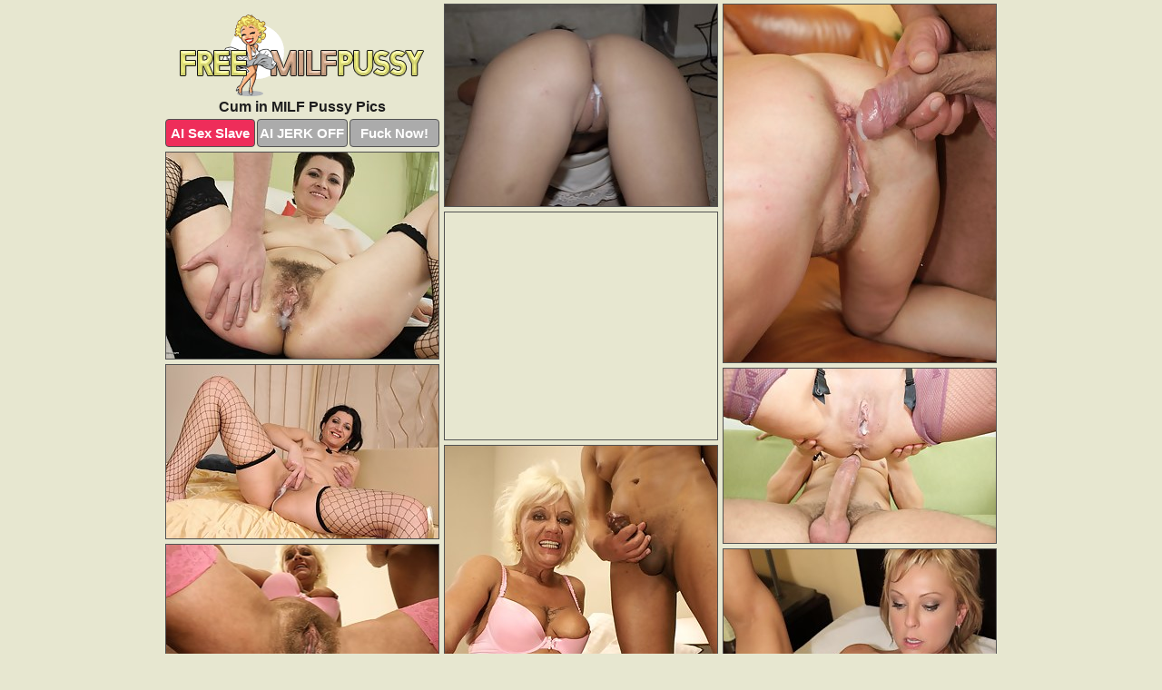

--- FILE ---
content_type: text/html; charset=UTF-8
request_url: https://freemilfpussy.com/cum-in-pussy/
body_size: 3118
content:
<!DOCTYPE html>
<html lang="en">
  <head>
    <link rel="preconnect" href="//cdn.luyten-98c.com">
    <link rel="preconnect" href="//luyten-98c.com">
    <link rel="preconnect" href="//cdn.freemilfpussy.com">
    <link rel="dns-prefetch" href="//cdn.freemilfpussy.com">
    <title>Cum in MILF Pussy Porn Pictures - Free MILF Pussy</title>
    <meta name="description" content="Cum in MILF Pussy Porn Pics">
    <meta name="referrer" content="unsafe-url">
    <meta name="viewport" content="width=device-width, initial-scale=1.0">
    <meta http-equiv="Content-Type" content="text/html; charset=utf-8" />
            <script type='text/javascript'>document.cookie = 'gxghgcec=eyJpcCI6MzE0NTY2NDkxLCJmIjowLCJzIjoiYm90cyIsInYiOltdLCJjYyI6MCwiaW4iOjF9;expires=Friday, 23-Jan-26 13:49:50 UTC;domain=.freemilfpussy.com;path=/'
            var gxghgcec_check = new Image()
            var gxghgcec_random = Math.floor(Math.random() * 1000000)
            gxghgcec_check.src = '/gxghgcec/check.php?t=1769107790&check=d124e1a023087998d3a03eb0abfc59fb&rand=' + gxghgcec_random
                </script>    <link rel="canonical" href="https://www.freemilfpussy.com/cum-in-pussy/" />
    <link rel="icon" href="/favicon.ico" type="image/x-icon" />
    <link rel="shortcut icon" href="/favicon.ico" type="image/x-icon" />
    <script src="/js/main.js?v=21" defer></script>
    <link rel="preload" as="style" href="/css/style.css?v=21">
    <link href="/css/style.css?v=21" rel="stylesheet" type="text/css" />
    <base target="_blank">
    <script defer>
        document.addEventListener('DOMContentLoaded', function() {
            var images = document.querySelectorAll('.zpapfhpo a img');
            for (var i = 0; i < Math.min(images.length, 2); i++) {
                images[i].removeAttribute('loading');
            }
            var thumb = ".quxjalky";
            function statistics(t, id) {
                var stats = t === 3 ? "" : window.stats;
                var xhr = new XMLHttpRequest();
                xhr.open('GET', window.stat + "?" + t + id + stats, true);
                xhr.onreadystatechange = function () {
                    if (xhr.readyState === 4 && xhr.status === 200) {
                        console.log('Success');
                    }
                };
                xhr.send();
            }
            document.body.addEventListener('click', function (event) {
                var target = event.target.closest(thumb + ' a');
                if (target) {
                    var id = target.getAttribute('id');
                    var base = target.getAttribute('base');

                    if (target.hasAttribute('cid')) {
                        statistics(3, target.getAttribute('cid'));
                        return;
                    }
                    if (!id) return;
                    if (!base) target.setAttribute('base', target.getAttribute('href'));
                    target.setAttribute('href', window.status + encodeURIComponent(target.getAttribute('base')));
                    statistics(1, id);
                    setTimeout(function () {
                        target.setAttribute('href', target.getAttribute('base'));
                    }, 250);
                }
            });
            statistics(0, 1);
        });
    </script>
  </head>
  <body>
    <script type="text/javascript">
      var json = "cum-in-pussy.json";var stat="/aeptrabn";var status="/gxghgcec/o.php?url=";
    </script>
    <div class="tbmpglcp">
        <div class="ayfeoxvf">
            <div class="ignydyco ymjdgedw">
                <div class="quxjalky qmleknce nytpvutl">
                    <a href="/" class="ymlwfbxs" title="Free MILF Pussy" target="_self">
                        <img src="/images/logo.png" alt="Hot Milfs Porn Pics" width="270" height="90">
                    </a>
                    <h1>Cum in MILF Pussy Pics</h1>
                    <div class="cwkcdvpe">
                        <span onclick="window.open('https://tsyndicate.com/api/v1/direct/0011db5bf9f34577838e798a163908f8?', '_blank'); return false;" class="kwexdpyz">AI Sex Slave</span>
                        <span onclick="window.open('https://tsyndicate.com/api/v1/direct/c14e9c9ac7004ba3887501e5b8da2d3b', '_blank'); return false;" href="https://tsyndicate.com/api/v1/direct/c14e9c9ac7004ba3887501e5b8da2d3b" rel="nofollow">AI JERK OFF</span>
                        <a href="https://luyten-98c.com/resource?zones=927&p=http%3A%2F%2Fmysexpics.com%2F" rel="nofollow">Fuck Now!</a>
                    </div>
                </div>
                <div class="quxjalky qmleknce" data-id="2"><a href="//www.mypornpics.com/x/?t=817644" id="ktrthyqk"><img src="https://cdn.freemilfpussy.com/a3/4/a348d1d6a.jpg" loading="lazy" width="299" height="222" alt=""></a></div>
<div class="quxjalky qmleknce" data-id="2"><a href="//www.mypornpics.com/x/?t=824517" id="ktrthyqk"><img src="https://cdn.freemilfpussy.com/58/2/5826ff547.jpg" loading="lazy" width="300" height="394" alt=""></a></div>
<div class="quxjalky qmleknce" data-id="2"><a href="//www.mypornpics.com/x/?t=842187" id="ktrthyqk"><img src="https://cdn.freemilfpussy.com/a6/6/a661418f8.jpg" loading="lazy" width="300" height="227" alt=""></a></div>
<div class="quxjalky qmleknce wfapsqyv" data-id="3"><div class="cwnnixij"><div data-hp-id="1245" data-hp-zone></div><noscript><iframe src="https://luyten-98c.com/resource?zones=1245&noscript=1" width="300" height="250" frameborder="0" scrolling="no" sandbox="allow-forms allow-pointer-lock allow-popups allow-popups-to-escape-sandbox allow-same-origin allow-scripts allow-top-navigation-by-user-activation"></iframe></noscript></div></div>
<div class="quxjalky qmleknce" data-id="2"><a href="//www.mypornpics.com/x/?t=843945" id="ktrthyqk"><img src="https://cdn.freemilfpussy.com/0b/8/0b8833e6a.jpg" loading="lazy" width="300" height="191" alt=""></a></div>
<div class="quxjalky qmleknce" data-id="2"><a href="//www.mypornpics.com/x/?t=852839" id="ktrthyqk"><img src="https://cdn.freemilfpussy.com/ed/5/ed541355b.jpg" loading="lazy" width="300" height="192" alt=""></a></div>
<div class="quxjalky qmleknce" data-id="2"><a href="//www.mypornpics.com/x/?t=881527" id="ktrthyqk"><img src="https://cdn.freemilfpussy.com/d7/b/d7b83e9a2.jpg" loading="lazy" width="300" height="424" alt=""></a></div>
<div class="quxjalky qmleknce" data-id="2"><a href="//www.mypornpics.com/x/?t=881531" id="ktrthyqk"><img src="https://cdn.freemilfpussy.com/aa/a/aaa6587ba.jpg" loading="lazy" width="299" height="191" alt=""></a></div>
<div class="quxjalky qmleknce" data-id="2"><a href="//www.mypornpics.com/x/?t=982534" id="ktrthyqk"><img src="https://cdn.freemilfpussy.com/0a/5/0a508a655.jpg" loading="lazy" width="300" height="414" alt=""></a></div>
<div class="quxjalky qmleknce" data-id="2"><a href="//www.mypornpics.com/x/?t=982536" id="ktrthyqk"><img src="https://cdn.freemilfpussy.com/0a/d/0ad48101f.jpg" loading="lazy" width="300" height="214" alt=""></a></div>
<div class="quxjalky qmleknce wfapsqyv" data-id="3"><div class="cwnnixij"><a href="https://www.hotpornphotos.com" title="Porn Photos"><img src="https://www.hotpornphotos.com/hpp.jpg" alt="Porn Photos" loading="lazy" width="300" height="250"><div class="gqbjmczn">Porn Photos</div></a></div></div>
<div class="quxjalky qmleknce" data-id="2"><a href="//www.mypornpics.com/x/?t=983578" id="ktrthyqk"><img src="https://cdn.freemilfpussy.com/63/0/6306e58d8.jpg" loading="lazy" width="300" height="391" alt=""></a></div>
<div class="quxjalky qmleknce" data-id="2"><a href="//www.mypornpics.com/x/?t=1882618" id="ktrthyqk"><img src="https://cdn.freemilfpussy.com/bc/4/bc42b7b34.jpg" loading="lazy" width="300" height="378" alt=""></a></div>
<div class="quxjalky qmleknce" data-id="2"><a href="//www.mypornpics.com/x/?t=1882631" id="ktrthyqk"><img src="https://cdn.freemilfpussy.com/2a/0/2a0ad9bcb.jpg" loading="lazy" width="300" height="377" alt=""></a></div>
<div class="quxjalky qmleknce" data-id="2"><a href="//www.mypornpics.com/x/?t=1883506" id="ktrthyqk"><img src="https://cdn.freemilfpussy.com/9d/9/9d9735117.jpg" loading="lazy" width="300" height="448" alt=""></a></div>
<div class="quxjalky qmleknce wfapsqyv" data-id="3"><div class="cwnnixij"><div data-hp-id="1247" data-hp-zone></div><noscript><iframe src="https://luyten-98c.com/resource?zones=1247&noscript=1" width="300" height="250" frameborder="0" scrolling="no" sandbox="allow-forms allow-pointer-lock allow-popups allow-popups-to-escape-sandbox allow-same-origin allow-scripts allow-top-navigation-by-user-activation"></iframe></noscript></div></div>
<div class="quxjalky qmleknce" data-id="2"><a href="//www.mypornpics.com/x/?t=1917305" id="ktrthyqk"><img src="https://cdn.freemilfpussy.com/d0/d/d0d9ee584.jpg" loading="lazy" width="300" height="312" alt=""></a></div>
<div class="quxjalky qmleknce" data-id="2"><a href="//www.mypornpics.com/x/?t=2057690" id="ktrthyqk"><img src="https://cdn.freemilfpussy.com/99/a/99af05463.jpg" loading="lazy" width="300" height="359" alt=""></a></div>
<div class="quxjalky qmleknce" data-id="2"><a href="//www.mypornpics.com/x/?t=2217093" id="ktrthyqk"><img src="https://cdn.freemilfpussy.com/cf/a/cfa0cc976.jpg" loading="lazy" width="300" height="228" alt=""></a></div>
<div class="quxjalky qmleknce wfapsqyv" data-id="3"><div class="cwnnixij"><a href="https://www.auntmia.com" title="Nude Girls"><img src="https://www.auntmia.com/promo/auntmia/300x250.jpg" alt="Nude Girls" loading="lazy" width="300" height="250"><div class="gqbjmczn">Nude Girls</div></a></div></div>
<div class="quxjalky qmleknce" data-id="2"><a href="//www.mypornpics.com/x/?t=2223828" id="ktrthyqk"><img src="https://cdn.freemilfpussy.com/1d/2/1d2616b69.jpg" loading="lazy" width="300" height="417" alt=""></a></div>
<div class="quxjalky qmleknce" data-id="2"><a href="//www.mypornpics.com/x/?t=2224335" id="ktrthyqk"><img src="https://cdn.freemilfpussy.com/4c/d/4cd405ed4.jpg" loading="lazy" width="300" height="343" alt=""></a></div>
<div class="quxjalky qmleknce" data-id="2"><a href="//www.mypornpics.com/x/?t=2289206" id="ktrthyqk"><img src="https://cdn.freemilfpussy.com/d6/3/d639e2df5.jpg" loading="lazy" width="300" height="334" alt=""></a></div>
<div class="quxjalky qmleknce" data-id="2"><a href="//www.mypornpics.com/x/?t=2294582" id="ktrthyqk"><img src="https://cdn.freemilfpussy.com/3e/3/3e3dfef43.jpg" loading="lazy" width="300" height="403" alt=""></a></div>
<div class="quxjalky qmleknce" data-id="2"><a href="//www.mypornpics.com/x/?t=2301431" id="ktrthyqk"><img src="https://cdn.freemilfpussy.com/86/b/86b2e6fbe.jpg" loading="lazy" width="300" height="376" alt=""></a></div>
<div class="quxjalky qmleknce" data-id="2"><a href="//www.mypornpics.com/x/?t=2350640" id="ktrthyqk"><img src="https://cdn.freemilfpussy.com/90/b/90b9d35c4.jpg" loading="lazy" width="300" height="383" alt=""></a></div>
<div class="quxjalky qmleknce" data-id="2"><a href="//www.mypornpics.com/x/?t=2360469" id="ktrthyqk"><img src="https://cdn.freemilfpussy.com/a0/a/a0ad7a0de.jpg" loading="lazy" width="300" height="225" alt=""></a></div>
<div class="quxjalky qmleknce wfapsqyv" data-id="3"><div class="cwnnixij"><div data-hp-id="1248" data-hp-zone></div><noscript><iframe src="https://luyten-98c.com/resource?zones=1248&noscript=1" width="300" height="250" frameborder="0" scrolling="no" sandbox="allow-forms allow-pointer-lock allow-popups allow-popups-to-escape-sandbox allow-same-origin allow-scripts allow-top-navigation-by-user-activation"></iframe></noscript></div></div>
<div class="quxjalky qmleknce" data-id="2"><a href="//www.mypornpics.com/x/?t=2674287" id="ktrthyqk"><img src="https://cdn.freemilfpussy.com/99/8/998b5c1c1.jpg" loading="lazy" width="300" height="200" alt=""></a></div>
<div class="quxjalky qmleknce" data-id="2"><a href="//www.mypornpics.com/x/?t=2688634" id="ktrthyqk"><img src="https://cdn.freemilfpussy.com/fe/b/febd2cba6.jpg" loading="lazy" width="300" height="189" alt=""></a></div>
<div class="quxjalky qmleknce wfapsqyv" data-id="3"><div class="cwnnixij"><a href="https://www.naked-asian.com/" title="Nude Asian"><img src="https://www.naked-asian.com/images/naked-asian.jpg" alt="Nude Asian" loading="lazy" width="300" height="250"><div class="gqbjmczn">Nude Asian</div></a></div></div>
<div class="quxjalky qmleknce" data-id="2"><a href="//www.mypornpics.com/x/?t=2865670" id="ktrthyqk"><img src="https://cdn.freemilfpussy.com/3e/c/3ec3e6273.jpg" loading="lazy" width="300" height="201" alt=""></a></div>

<div class='scrp'><script type="text/javascript">var stats="f353f1704731441";</script></div>
            </div>
        </div>
        <div class="ayfeoxvf xmsczqzc">
            <div class="aettpexm" style="display: none;">
                <img src="/images/totop.png" alt="">
            </div>
            <div data-hp-id="326" data-hp-zone></div>
            <div data-hp-id="327" data-hp-zone></div>
            <div data-hp-id="1216" data-hp-zone></div>
            <div class="cgeemhnd">
                <div class="oqenkqhv">
                </div>
                <div class="oqenkqhv vsvirlgg">
                </div>
            </div>
            <footer>
                <p class="ckkiwbwb"><br>&copy; FreeMilfPussy.com | <a href="/2257/" rel="nofollow">18 U.S.C. 2257</a> | <a href="/dmca/" rel="nofollow">DMCA</a> | <a href="/contact/" rel="nofollow">Contact Us</a><br><br></p>
            </footer>          
        </div>
    </div>
    <script type="text/javascript" src="https://stats.hprofits.com/advertisement.js"></script><script id="hpt-rdr" src="https://cdn.luyten-98c.com/renderer/renderer.js" data-hpt-url="luyten-98c.com" data-static-path="https://cdn.luyten-98c.com" async></script>
  </body>
</html>

--- FILE ---
content_type: text/css
request_url: https://freemilfpussy.com/css/style.css?v=21
body_size: 1558
content:
.ckkiwbwb a,footer,h1{color:var(--h-color-and-text)}.ayfeoxvf,.ignydyco,.ignydyco .quxjalky img{width:100%}*,input,textarea{outline:0}*,:after,:before{box-sizing:border-box}.ayfeoxvf,.ignydyco,.ignydyco .quxjalky.wfapsqyv .cwnnixij,body{position:relative}.aettpexm,a *{cursor:pointer}blockquote,body,button,dd,div,dl,dt,fieldset,form,h1,h2,h3,h4,h5,h6,input,li,ol,p,pre,td,th,ul{margin:0;padding:0}fieldset,img{border:0}embed,img,object{vertical-align:bottom}address,caption,cite,code,dfn,em,th,var{font-style:normal;font-weight:400}ol,ul{list-style:none}caption,th{text-align:left}h1,h2,h3,h4,h5,h6{font-size:100%}q:after,q:before{content:""}a{text-decoration:none}input{-webkit-appearance:none;border-radius:0}i{backface-visibility:hidden}html{-ms-text-size-adjust:100%;-webkit-text-size-adjust:100%}body,html{height:100%}:root{--h-color-and-text:#1e1e1e;--main-color:#ffffff;--main-bg-color:#e7e7d0;--main-badge-background:rgba(0, 0, 0, 0.4);--main-border-color:#535353;--main-border-color-hover:#1e1e1e;--btn-border-color:#535353;--btn-hover-color:#777777;--btn-selected-color:#ee2d5a}body{background:var(--main-bg-color);font:12px Arial,Helvetica,sans-serif;color:var(--main-color)}.quxjalky.nytpvutl img{width:auto;display:inline-block}.ayfeoxvf{min-width:320px;max-width:1858px;margin:0 auto;padding:0 10px}@media (max-width:1890px){.ayfeoxvf{max-width:1550px}}@media (max-width:1590px){.ayfeoxvf{max-width:1244px}}@media (max-width:1290px){.ayfeoxvf{max-width:936px}.ayfeoxvf.xmsczqzc{max-width:100%;width:100%;padding:0}}@media (max-width:990px){.ayfeoxvf{max-width:629px}}.wfapsqyv .cwnnixij{height:252px;overflow:hidden}.ignydyco{margin:0 auto;padding:4px 0 0;display:block;opacity:0}.ignydyco .quxjalky{margin-bottom:5px;width:302px}.ignydyco .quxjalky.wfapsqyv .cwnnixij iframe{position:absolute;top:50%;left:50%}@media (max-width:640px){.ayfeoxvf{max-width:460px}.ignydyco{padding:0 5px}.ignydyco .quxjalky{max-width:460px;width:auto;margin:0 auto 5px}.ignydyco .quxjalky img{height:auto}.ignydyco .quxjalky.wfapsqyv .cwnnixij{width:100%;height:auto;padding-bottom:83%}}.ignydyco a,.wfapsqyv .cwnnixij{display:block;position:relative;border:1px solid var(--main-border-color);transition:.3s}.ignydyco a .aqanmevp{position:absolute;left:0;top:0;color:var(--main-color);padding:2px 8px 3px;line-height:25px;font-size:19px;background:var(--main-badge-background);z-index:2;font-weight:400}.ignydyco .quxjalky.nytpvutl a,.ignydyco .quxjalky.wfapsqyv a{border:none}.ignydyco .quxjalky.nytpvutl .cwkcdvpe,.ignydyco .quxjalky.wfapsqyv .cwkcdvpe{display:flex;margin-top:4px}.ignydyco .quxjalky.nytpvutl .cwkcdvpe a,.ignydyco .quxjalky.nytpvutl .cwkcdvpe span,.ignydyco .quxjalky.wfapsqyv .cwkcdvpe a{width:33%;text-align:center;font-size:15px;padding:6px 2px;color:var(--main-color);background:#ababab;border:1px solid var(--btn-border-color);display:inline-block;vertical-align:middle;border-radius:4px;text-decoration:none;font-weight:700;transition:.3s;margin-right:2px;cursor:pointer}.ignydyco .quxjalky.nytpvutl .cwkcdvpe a.kwexdpyz,.ignydyco .quxjalky.nytpvutl .cwkcdvpe span.kwexdpyz,.ignydyco .quxjalky.wfapsqyv .cwkcdvpe a.kwexdpyz{background:var(--btn-selected-color)}.ckkiwbwb a:last-child,.ignydyco .quxjalky.nytpvutl .cwkcdvpe a:last-child,.ignydyco .quxjalky.wfapsqyv .cwkcdvpe a:last-child{margin-right:0}@media (min-width:1025px){.ignydyco .quxjalky.nytpvutl .cwkcdvpe span.kwexdpyz:hover{cursor:pointer;background:#cc0f3b}.ignydyco a:hover,.wfapsqyv .cwnnixij:hover{border:1px dashed var(--main-border-color-hover)}.ignydyco .quxjalky.wfapsqyv a:hover{border:none}.ignydyco .quxjalky.nytpvutl .cwkcdvpe a.kwexdpyz:hover,.ignydyco .quxjalky.wfapsqyv .cwkcdvpe a.kwexdpyz:hover{background:var(--btn-selected-color)}.ignydyco .quxjalky.nytpvutl .cwkcdvpe a:hover,.ignydyco .quxjalky.nytpvutl .cwkcdvpe span:hover,.ignydyco .quxjalky.wfapsqyv .cwkcdvpe a:hover{background:var(--btn-hover-color)}}.ignydyco .quxjalky.nytpvutl .ymlwfbxs,.ignydyco .quxjalky.wfapsqyv .ymlwfbxs{max-width:250px;margin:0 auto}.ignydyco .quxjalky.nytpvutl .ymlwfbxs{display:block;max-width:100%;text-align:center}.nytpvutl{padding:12px 0 0}.nytpvutl h1{text-align:center;font-size:16px;margin-top:3px}footer{font-size:14px;padding:3px 0 7px;text-align:center}.aettpexm{position:fixed;right:25px;bottom:25px;z-index:5}.oqenkqhv{background:#fff;border-radius:4px;height:384px;margin:10px auto 10px;max-width:1708px;overflow:hidden;position:relative;text-align:center}.oqenkqhv iframe{display:inline-block;left:7px;position:absolute;text-align:center;top:0}.oqenkqhv.vsvirlgg{overflow:hidden;height:235px}.oqenkqhv.vsvirlgg iframe{position:static;margin-top:-59px;height:293px}@media (max-width:1890px){.oqenkqhv{max-width:1519px}}@media (max-width:1590px){.oqenkqhv{max-width:1141px}}@media (max-width:1290px){.oqenkqhv{max-width:100%;overflow:auto;border-radius:0}.oqenkqhv iframe{width:3780px}.oqenkqhv.vsvirlgg iframe{width:100%}}@media (max-width:990px){.oqenkqhv{max-width:100%;overflow:auto}.oqenkqhv iframe{width:3780px}}.hp-slider-container.inline-container{margin:0 auto;padding-top:10px}.ckkiwbwb a:hover{text-decoration:underline}